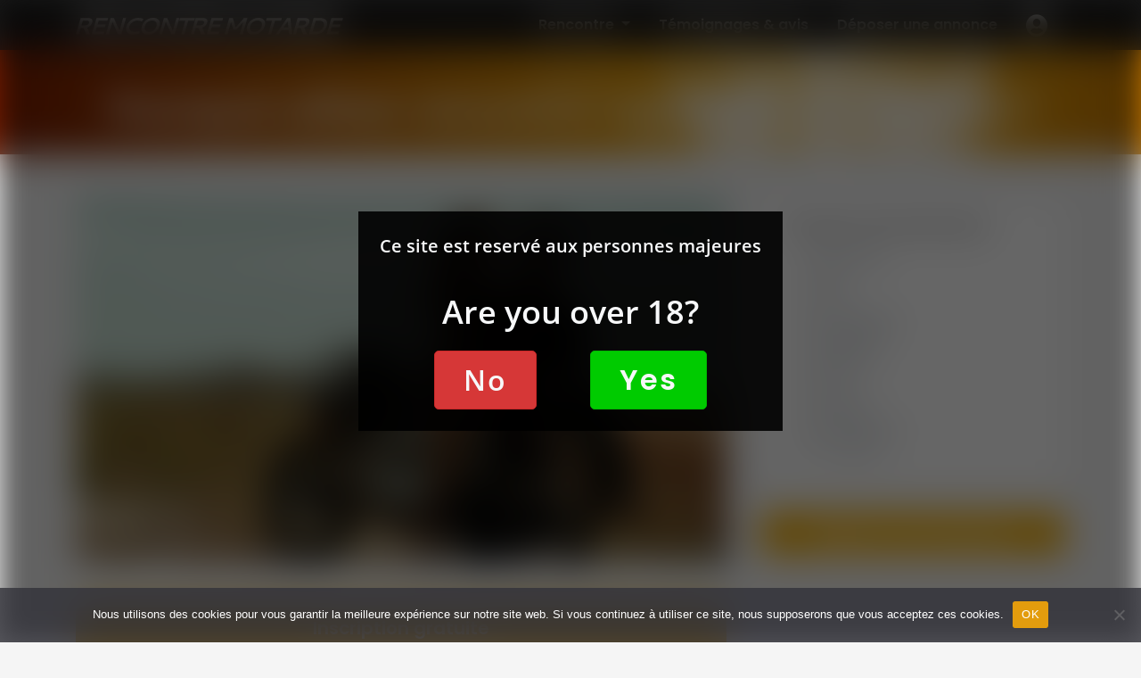

--- FILE ---
content_type: text/css
request_url: https://c.sexy.free-datings.com/8/css/themes/dark.css
body_size: 165
content:
@font-face{font-family:"Open Sans";src:url("/8/fonts/OpenSans-Regular.ttf") format("truetype");font-style:normal}@font-face{font-family:"Open Sans - Semibold";src:url("/8/fonts/OpenSans-SemiBold.ttf") format("truetype");font-style:bold}@font-face{font-family:"Open sans bold";src:url("/8/fonts/OpenSans-Bold.ttf") format("truetype");font-style:bold}[data-theme].ptprelinker-themes-dark{--ptprelinker-css-bg-body:#222}[data-theme].ptprelinker-themes-dark{--ptprelinker-css-ft-body:var(--ptprelinker-css-light, "")}[data-theme].ptprelinker-themes-dark{--ptprelinker-css-bg-body-opacity:rgba(0,0,0,.9)}[data-theme].ptprelinker-themes-dark{--ptprelinker-css-bg-close:#222}[data-theme].ptprelinker-themes-dark{--ptprelinker-css-ft-close:var(--ptprelinker-css-light, "")}[data-theme].ptprelinker-themes-dark{--ptprelinker-css-bg-carousel-transparent:rgba(0,0,0,.75)}/*# sourceMappingURL=dark.css.map */


--- FILE ---
content_type: application/javascript; charset=utf-8
request_url: https://www.rencontre-motarde.com/wp-content/themes/rencontremotarde/inc/assets/js/effects.js?ver=6.6.4
body_size: 3210
content:
jQuery.noConflict();

jQuery( document ).ready(function() {


	//si commentaire est en attente d'appobation alors on affiche le form d'inscription
	if (jQuery('.commentlist div.comment_not_approved:last-child').length) {
		 OpemFancyboxFormSingle("comment");
	}
	 
	 
	
	//Ajout un lien au ********@mail.fr et 06 ** ** ** ** TAG (pour retrouver les endroits) : dynmailtelfancy
	//Pour les commentaire
	if (jQuery( ".commentlist div.comment-container" ).length){
		jQuery( ".commentlist div.comment-container" ).each(function( index ) {
			var comment_to_linkify = jQuery(this).find('.content').html();
			linkify_comment = linkify(comment_to_linkify);
			jQuery(this).find('.content').html(linkify_comment);
		});
	}
		//Pour les annonces
	if (jQuery( ".single #content #single-content-content" ).length){
		var annonce_to_linkify = jQuery('.single #content #single-content-content').html();
		linkify_annonce = linkify(annonce_to_linkify);
		jQuery('.single #content #single-content-content').html(linkify_annonce);
	}
	
	

	 
  
	 //////////////////// Tag : passprelinker

	 //si l'internaute clique sur les warning rouge VOUS DEVEZ VOUS inscrire dans les commentaire en attente d'approbation on affiche le form d'inscription
	 jQuery('a.comment_valider_inscription').click(function(){ OpemFancyboxFormSingle('comment'); });

	 /* lien form prelinker */
	 jQuery('a#telephone_link').click(function(){ OpemFancyboxFormSingle('defaultEtoile'); });
	 jQuery('.single article .wp-post-image').click(function(){ OpemFancyboxFormSingle("default"); });
	 jQuery('a.open-fancy-incription').click(function(){ OpemFancyboxFormSingle('default'); });
	 
	 jQuery('a#mail_tel_fancy').click(function(){ OpemFancyboxFormSingle('defaultEtoile'); }); //lien ajouter en jquery dans les commentaire et corps de l'annonce TAG : dynmailtelfancy

	 //////////////////// Tag : passprelinke
	 
	 

	//traduction
	jQuery.extend(jQuery.validator.messages, {
	        required: "Ce champ est requis.",
	        remote: "Veuillez remplir ce champ pour continuer.",
	        email: "Veuillez entrer une adresse email valide.",
	        url: "Veuillez entrer une URL valide.",
	        date: "Veuillez entrer une date valide.",
	        dateISO: "Veuillez entrer une date valide (ISO).",
	        number: "Veuillez entrer un nombre valide.",
	        digits: "Veuillez entrer (seulement) une valeur numérique.",
	        creditcard: "Veuillez entrer un numéro de carte de crédit valide.",
	        equalTo: "Veuillez entrer une nouvelle fois la même valeur.",
	        accept: "Veuillez entrer une valeur avec une extension valide.",
	        maxlength: jQuery.validator.format("Veuillez ne pas entrer plus de {0} caractères."),
	        minlength: jQuery.validator.format("Veuillez entrer au moins {0} caractères."),
	        rangelength: jQuery.validator.format("Veuillez entrer entre {0} et {1} caractères."),
	        range: jQuery.validator.format("Veuillez entrer une valeur entre {0} et {1}."),
	        max: jQuery.validator.format("Veuillez entrer une valeur inférieure ou égale à {0}."),
	        min: jQuery.validator.format("Veuillez entrer une valeur supérieure ou égale à {0}.")
	});
	
	 //permet de rendre obligatoire, c'est le name qui sert d'identifiant
	 jQuery( "#usp-form-3117" ).validate({
				rules: {
					'usp-name': {
						required: true
					},
					'usp-email': {
						required: true
					},
					'usp-custom-1': { //age
						required: true
					},
					'usp-custom-2': { //ville
						required: true
					},
					'usp-title': { //titre
						required: true
					},
					'usp-content': { //description
						required: true
					},
					'usp-files[]': { //description
						required: false
					}
			},
	
			submitHandler: function(form) { 
				
				form.submit();
				jQuery("#ajaxloaderimg").css('display', 'inline-block'); }
	});
	 
	 //overide le système de minlenght, pour rjouter la notion de caractère restant
	jQuery('#description').on('keyup', function () {
	        current = 300 - parseInt(jQuery(this).val().length);
	        if (current <= 0) {
	        	jQuery(this).rules('remove', 'minlength');
	        	jQuery(this).siblings('label.error').hide();
	        } else {
	        	jQuery(this).rules('add', {
	                minlength: 300,
	                messages: {
	                    minlength: "Veuillez entrer au moins <span style='font-size:16px;font-weight:bold;'>"+current+"</span>/300 caractères."
	                }
	            });
	        }

	   }); 
	 
	 jQuery('#description').bind('paste', function (e) {
         e.preventDefault();
         alert ("Copier-Coller impossible, cela permet de prévenir la duplication d'annonce sur d'autres sites internets");
      });
	 
	 //permet d'ouvrir les images de la gallerie dans single
	 jQuery(".fancybox").fancybox();

	 //disclaimer ajustement hauteur
	 jQuery("#disclaimer-fond").height(jQuery(document).height());
	 
	
	

	 
	 

	 

	 
	 
	
});





function OpemFancyboxFormSingle(typeTitleInfo) {
	
	//if(typeTitleInfo == null) {typeTitleInfo = "default"}
	
	jQuery.fancybox.open('#form-pre-single',{
		padding : 0,
		margin : [5, 10, 5, 5],
		maxWidth : 700,
		showCloseButton: false,
		helpers : { 
			  overlay : {closeClick: false}
			},
		

	    beforeShow : function(){
    	   if (typeTitleInfo == 'default') {																
    	   jQuery('.fancybox-inner > #form-pre-single > #title_fancy').html('<i class="fas fa-exclamation-triangle mr-3"></i>Pour entrer en contact, inscription obligatoire (gratuite)');       	   
    	   }
    	   if (typeTitleInfo == 'defaultEtoile') {																
    	   jQuery('.fancybox-inner > #form-pre-single > #title_fancy').html('<i class="fas fa-exclamation-triangle mr-3"></i>Pour entrer en contact, inscription obligatoire (gratuite)');       	   
    	   jQuery('#form-pre-single #info_fancy').show();
    	   jQuery('.fancybox-inner > #form-pre-single > #title_fancy').removeClass('mb-4').addClass('mb-2');
    	   }
    	   if (typeTitleInfo == 'comment') {
    	   jQuery('#form-pre-single #info_fancy').show();
    	   jQuery('.fancybox-inner > #form-pre-single > #title_fancy').removeClass('mb-4').addClass('mb-2');
    	   jQuery('.fancybox-inner > #form-pre-single > #title_fancy').html('<i class="fas fa-exclamation-triangle mr-3"></i>Inscription obligatoire (Gratuit) pour valider votre réponse');       	   
    	   }  

    	   
    	},
  		afterClose : function(){ 	
			jQuery('#form-pre-single').show();

	    },
       	beforeClose : function(){ 	
       		jQuery('.single .fancybox-inner > #form-pre-single > #title_fancy').html('Inscription Gratuite');  
       		jQuery('#form-pre-single #info_fancy').hide();
	    }


	});

	/*if(window.location.hash == "#fancy_clic" ) {
		OpemFancyboxFormSingle('default');
	}*/

}	//////////////////// Tag : fin passprelinke






//ajoute un lien au pour ouvrir la fancy ********@mail.fr et 06 ** ** ** ** //  TAG : dynmailtelfancy

function linkify(inputText) {
    var replacedText, replacePattern1, replacePattern2, replacePattern3;

    //06 ** ** ** ** ou ** ** ** ** 56 ou 06 56 ** ** ** toutes les formes sont possibles
    replacePattern1 = /((((\*\*)|([0-9]{2}))\s((\*\*)|([0-9]{2}))\s((\*\*)|([0-9]{2}))\s((\*\*)|([0-9]{2}))((\s{1,2})|(\s\-)|(\s\.))(([0-9]{2})|(\*\*)))+)/gim;
    replacedText = inputText.replace(replacePattern1, '<a id="mail_tel_fancy">$1</a>');
    
    //06******** toutes les formes sont possibles 	[\s,\.] on liste ici les carcatères avec lequel on met fin à la regex, ce fameux carcatère est mis hors du lien avec &18. On est obligé de le remettre pour laisser la chaine de caractère comme elle est d'origine, exemple remettre une virgule.
    replacePattern2 = /((((\*\*)|([0-9]{2}))((\*\*)|([0-9]{2}))((\*\*)|([0-9]{2}))((\*\*)|([0-9]{2}))(([0-9]{2})|(\*\*))))([\s,\.])/gim;
    replacedText = replacedText.replace(replacePattern2, '<a id="mail_tel_fancy">$1</a>$18');  
    
    //********@mail.fr ou **********@*******.**
    replacePattern3 = /((\*)+@(([a-zA-Z\_])|(\*))+?(\.(([a-zA-Z])|(\*)){2,6})+)/gim;
    replacedText = replacedText.replace(replacePattern3, '<a id="mail_tel_fancy">$1</a>');

    return replacedText;
}




//////////////////////////////////////////////////// Ouverture Fancy si ancre présente sur Single ///////////////////////////////////////////////////////// Tag : passprelinke
	 
// On créé un ecouteur car on ne peut pas avoir plusieurs onLoad sur la meme page

function OpenFancyIfAncrePresente () { 
	//si click provient du bouton "chatter" de page catégorie alors on ouvre la fancy car le lien contient l'ancre #form_inscription_single_fancy
	if(window.location.hash == "#fancy_clic" ) {
		OpemFancyboxFormSingle('default');
	} 

}; 


/* fonction pour créé un ecouteur compatible IE */
function addEvent(obj, event, fct) {
    if (obj.attachEvent) //Est-ce IE ?
        obj.attachEvent("on" + event, fct); //Ne pas oublier le "on"
    else
        obj.addEventListener(event, fct, true);
}

//Ci-dessous revient à faire une windows.OnLoad 
//Avec OnLoad on attends que le DOM et toutes les resources soient chargé à la différence de ready (jquery), qui attends juste que le DOM soit chargé	 
addEvent(window , "load", OpenFancyIfAncrePresente); //On les lance toutes les deux au chargement de la page


//////////////////////////////////////////////////////////////// Fin test Ancre Fancy ////////////////////////////////////////////////////////////////////////////
    

//Tooltip Boostrap
jQuery(function () {
  jQuery('[data-toggle="tooltip"]').tooltip()
})

//Affichage icon load quand clic sur répondre du form commantaire
jQuery( "#commentform button#submit" ).click(function() {
  jQuery("#commentform button#submit i").show();
});



--- FILE ---
content_type: image/svg+xml
request_url: https://www.rencontre-motarde.com/wp-content/themes/rencontremotarde/images/logo-rencontre-motarde.svg
body_size: 2572
content:
<?xml version="1.0" encoding="utf-8"?>
<!-- Generator: Adobe Illustrator 25.2.0, SVG Export Plug-In . SVG Version: 6.00 Build 0)  -->
<svg version="1.1" id="Calque_1" xmlns="http://www.w3.org/2000/svg" xmlns:xlink="http://www.w3.org/1999/xlink" x="0px" y="0px"
	 viewBox="0 0 497.175 31.745" enable-background="new 0 0 497.175 31.745" xml:space="preserve">
<g>
	<path fill="#F5F5F5" d="M30.35,9.201c-0.596,2.092-1.675,3.965-3.238,5.613c-1.563,1.651-3.623,2.831-6.181,3.544l5.647,12.951
		h-7.152l-5.232-12.014H8.939L5.494,31.309H0L8.873,0.326h13.191c5.843,0,8.765,1.933,8.765,5.799
		C30.83,7.027,30.669,8.051,30.35,9.201z M12.929,5.363L10.4,14.236h5.058c1.12,0,2.093-0.051,2.922-0.151
		c0.828-0.102,1.682-0.303,2.562-0.6c0.879-0.298,1.617-0.762,2.213-1.396c0.596-0.632,1.033-1.428,1.309-2.387
		c0.13-0.449,0.195-0.871,0.195-1.264c0-2.049-1.882-3.074-5.647-3.074H12.929z"/>
	<path fill="#F5F5F5" d="M29.549,31.309l8.873-30.983H60.16l-1.439,5.058H42.5l-2.136,7.435h15.022l-1.439,5.058H38.924
		l-2.398,8.373h16.221l-1.46,5.058H29.549z"/>
	<path fill="#F5F5F5" d="M64.613,0.326h6.062l10.466,23.81l6.824-23.81h5.495l-8.875,30.983h-6.125L68.079,7.456l-6.846,23.852
		h-5.494L64.613,0.326z"/>
	<path fill="#F5F5F5" d="M116.401,0.107c3.271,0,6.199,0.576,8.787,1.724l0.697,0.327l-3.074,4.708l-0.741-0.282
		c-2.544-0.945-4.956-1.417-7.24-1.417c-1.801,0-3.553,0.294-5.254,0.882c-1.701,0.588-3.197,1.377-4.491,2.366
		c-1.294,0.988-2.407,2.122-3.336,3.401c-0.93,1.278-1.592,2.616-1.984,4.011c-0.276,0.989-0.414,1.905-0.414,2.748
		c0,2.34,0.894,4.255,2.681,5.745c1.789,1.489,4.31,2.234,7.565,2.234c2.384,0,4.884-0.421,7.5-1.264l0.894-0.283l0.546,4.361
		l-0.916,0.349c-3.534,1.352-7.058,2.028-10.576,2.028c-4.389,0-7.743-1.021-10.062-3.063s-3.477-4.743-3.477-8.1
		c0-1.512,0.239-3.088,0.72-4.731c0.639-2.239,1.634-4.317,2.986-6.236c1.352-1.919,2.972-3.583,4.863-4.993
		c1.889-1.41,4.065-2.514,6.53-3.313C111.07,0.509,113.669,0.107,116.401,0.107z"/>
	<path fill="#F5F5F5" d="M143.703,0c3.896,0,6.974,0.944,9.234,2.833c2.261,1.891,3.391,4.5,3.391,7.828
		c0,1.512-0.248,3.118-0.743,4.819c-0.901,3.169-2.394,5.979-4.479,8.428c-2.086,2.449-4.572,4.349-7.458,5.701
		s-5.949,2.028-9.19,2.028c-1.759,0-3.386-0.225-4.884-0.676c-1.497-0.451-2.812-1.113-3.945-1.984
		c-1.134-0.871-2.021-1.998-2.66-3.38c-0.639-1.38-0.96-2.942-0.96-4.687c0-1.556,0.254-3.227,0.764-5.016
		c0.916-3.183,2.416-5.984,4.502-8.405c2.085-2.419,4.549-4.273,7.391-5.558C137.507,0.643,140.52,0,143.703,0z M142.046,5.035
		c-1.322,0-2.653,0.208-3.99,0.621c-1.338,0.414-2.636,1.028-3.893,1.843c-1.257,0.813-2.387,1.907-3.391,3.28
		c-1.002,1.375-1.759,2.933-2.266,4.678c-0.364,1.264-0.546,2.449-0.546,3.553c0,2.356,0.752,4.21,2.257,5.56
		c1.504,1.352,3.505,2.028,6.005,2.028c1.294,0,2.609-0.211,3.947-0.632c1.336-0.421,2.637-1.048,3.903-1.875
		c1.264-0.829,2.412-1.954,3.444-3.38c1.033-1.424,1.81-3.044,2.333-4.861c0.364-1.266,0.546-2.428,0.546-3.489
		c0-1.234-0.236-2.336-0.708-3.303c-0.474-0.967-1.106-1.732-1.898-2.299s-1.674-0.996-2.648-1.287
		C144.168,5.181,143.136,5.035,142.046,5.035z"/>
	<path fill="#F5F5F5" d="M163.833,0.326h6.06l10.467,23.81l6.824-23.81h5.495l-8.875,30.983h-6.125L167.3,7.456l-6.847,23.852
		h-5.495L163.833,0.326z"/>
	<path fill="#F5F5F5" d="M193.753,0.326h27.995l-1.438,5.058h-11.25l-7.435,25.925h-5.495l7.435-25.925h-11.25L193.753,0.326z"/>
	<path fill="#F5F5F5" d="M244.298,9.201c-0.597,2.092-1.676,3.965-3.238,5.613c-1.563,1.651-3.623,2.831-6.181,3.544l5.648,12.951
		h-7.152l-5.234-12.014h-5.254l-3.445,12.014h-5.495l8.875-30.983h13.19c5.843,0,8.764,1.933,8.764,5.799
		C244.777,7.027,244.616,8.051,244.298,9.201z M226.877,5.363l-2.528,8.873h5.058c1.118,0,2.093-0.051,2.921-0.151
		c0.829-0.102,1.683-0.303,2.562-0.6c0.88-0.298,1.618-0.762,2.213-1.396c0.597-0.632,1.032-1.428,1.308-2.387
		c0.132-0.449,0.197-0.871,0.197-1.264c0-2.049-1.884-3.074-5.648-3.074H226.877z"/>
	<path fill="#F5F5F5" d="M243.495,31.309l8.875-30.983h21.738l-1.44,5.058h-16.222l-2.136,7.435h15.021l-1.438,5.058h-15.021
		l-2.4,8.373h16.222l-1.461,5.058H243.495z"/>
	<path fill="#F5F5F5" d="M285.413,0.326h6.671l5.19,17.793l15.544-17.793h6.345l-8.873,30.983h-5.495l6.65-23.176l-12.907,14.303
		h-5.19l-4.666-14.303l-6.65,23.176h-5.495L285.413,0.326z"/>
	<path fill="#F5F5F5" d="M339.554,0c3.896,0,6.974,0.944,9.234,2.833c2.261,1.891,3.391,4.5,3.391,7.828
		c0,1.512-0.248,3.118-0.743,4.819c-0.901,3.169-2.394,5.979-4.479,8.428c-2.086,2.449-4.572,4.349-7.458,5.701
		c-2.886,1.352-5.949,2.028-9.19,2.028c-1.759,0-3.386-0.225-4.884-0.676c-1.496-0.451-2.812-1.113-3.945-1.984
		c-1.134-0.871-2.021-1.998-2.66-3.38c-0.639-1.38-0.96-2.942-0.96-4.687c0-1.556,0.254-3.227,0.764-5.016
		c0.915-3.183,2.416-5.984,4.502-8.405c2.085-2.419,4.549-4.273,7.391-5.558C333.359,0.643,336.371,0,339.554,0z M337.898,5.035
		c-1.322,0-2.653,0.208-3.99,0.621c-1.338,0.414-2.636,1.028-3.893,1.843c-1.257,0.813-2.387,1.907-3.391,3.28
		c-1.002,1.375-1.759,2.933-2.266,4.678c-0.364,1.264-0.546,2.449-0.546,3.553c0,2.356,0.752,4.21,2.257,5.56
		c1.504,1.352,3.505,2.028,6.005,2.028c1.294,0,2.609-0.211,3.947-0.632c1.336-0.421,2.637-1.048,3.903-1.875
		c1.264-0.829,2.412-1.954,3.444-3.38c1.033-1.424,1.81-3.044,2.333-4.861c0.364-1.266,0.546-2.428,0.546-3.489
		c0-1.234-0.236-2.336-0.708-3.303c-0.474-0.967-1.106-1.732-1.898-2.299s-1.674-0.996-2.648-1.287
		C340.019,5.181,338.987,5.035,337.898,5.035z"/>
	<path fill="#F5F5F5" d="M355.215,0.326h27.995l-1.438,5.058h-11.25l-7.435,25.925h-5.495l7.435-25.925h-11.25L355.215,0.326z"/>
	<path fill="#F5F5F5" d="M393.069,0.326h6.018l3.38,30.983h-5.648l-1.132-8.111h-12.646l-5.799,8.111h-5.32L393.069,0.326z
		 M395.207,18.16l-1.113-11.49l-7.717,11.49H395.207z"/>
	<path fill="#F5F5F5" d="M434.132,9.201c-0.597,2.092-1.676,3.965-3.238,5.613c-1.563,1.651-3.623,2.831-6.181,3.544l5.648,12.951
		h-7.152l-5.234-12.014h-5.254l-3.445,12.014h-5.495l8.875-30.983h13.19c5.843,0,8.764,1.933,8.764,5.799
		C434.61,7.027,434.45,8.051,434.132,9.201z M416.71,5.363l-2.528,8.873h5.058c1.118,0,2.093-0.051,2.921-0.151
		c0.829-0.102,1.683-0.303,2.562-0.6c0.88-0.298,1.618-0.762,2.213-1.396c0.597-0.632,1.032-1.428,1.308-2.387
		c0.132-0.449,0.197-0.871,0.197-1.264c0-2.049-1.884-3.074-5.648-3.074H416.71z"/>
	<path fill="#F5F5F5" d="M453.366,0.326c2.123,0,4.009,0.178,5.659,0.535c1.65,0.356,3.002,0.836,4.055,1.438
		c1.055,0.604,1.923,1.338,2.606,2.202s1.164,1.769,1.44,2.715c0.275,0.944,0.414,1.968,0.414,3.074c0,1.394-0.239,2.937-0.72,4.622
		c-0.379,1.338-0.854,2.627-1.428,3.87c-0.574,1.243-1.326,2.509-2.257,3.794c-0.93,1.287-1.972,2.442-3.129,3.467
		c-1.155,1.025-2.544,1.949-4.164,2.769c-1.622,0.822-3.384,1.428-5.287,1.82c-0.974,0.204-2.035,0.359-3.183,0.468
		c-1.15,0.109-2.086,0.171-2.813,0.187c-0.727,0.014-1.738,0.021-3.03,0.021h-8.025l8.875-30.983H453.366z M452.081,5.384h-5.648
		l-5.974,20.867h3.99c1.004,0,1.84-0.014,2.507-0.044c0.669-0.028,1.553-0.13,2.65-0.305c1.097-0.174,2.067-0.417,2.91-0.731
		c0.843-0.313,1.759-0.785,2.748-1.417c0.988-0.632,1.882-1.4,2.681-2.301c1.468-1.671,2.514-3.611,3.139-5.821
		c0.32-1.148,0.481-2.202,0.481-3.162c0-1.06-0.187-2.016-0.556-2.866c-0.371-0.85-0.871-1.544-1.505-2.083
		c-0.632-0.537-1.319-0.97-2.06-1.298c-0.741-0.327-1.54-0.556-2.398-0.687C454.348,5.435,453.359,5.384,452.081,5.384z"/>
	<path fill="#F5F5F5" d="M466.562,31.309l8.875-30.983h21.738l-1.44,5.058h-16.222l-2.136,7.435h15.021l-1.438,5.058h-15.021
		l-2.4,8.373h16.222l-1.461,5.058H466.562z"/>
</g>
</svg>
